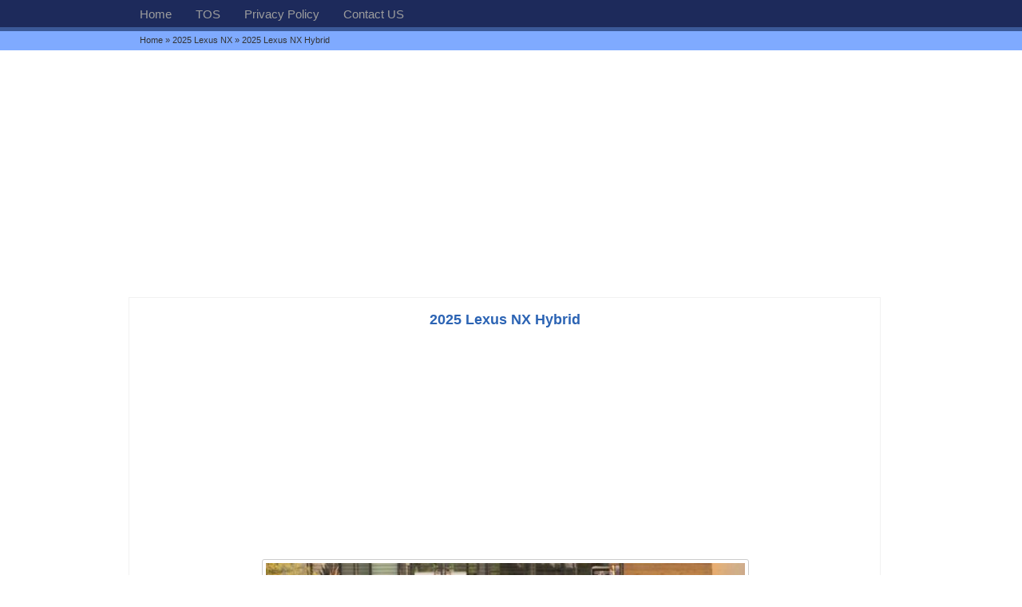

--- FILE ---
content_type: text/html; charset=UTF-8
request_url: https://www.gtopcars.com/makers/lexus/nx/attachment/2025-lexus-nx-hybrid/
body_size: 7523
content:
 
<!DOCTYPE html PUBLIC "-//W3C//DTD XHTML 1.0 Strict//EN" "http://www.w3.org/TR/xhtml1/DTD/xhtml1-strict.dtd">
<html lang="en-US">
<head>
<meta charset="UTF-8" />	
<meta name="msvalidate.01" content="9AA90885DDD5C5C0B19D5A9DF2BDF5A1" />
<meta name="google-site-verification" content="ZxzG4kdwerweiEePdf4uxj2f5rRTjZqtqHN-LM" />
<!--meta name="google-analytics-4" content="G-Q19YHYXJT4"/-->
<!--meta name="yandex-verification" content="6a05de141045f269" /-->
<!--meta name="yandex-verification" content="40cecd30e71068dc" /-->
<meta name="viewport" content="width=device-width, initial-scale=1" />
<link rel="alternate" href="https://www.gtopcars.com/" hreflang="en" />
<script async custom-element="amp-story-auto-ads" src="https://cdn.ampproject.org/v0/amp-story-auto-ads-0.1.js"></script>

<link type="image/x-icon" href="https://www.gtopcars.com/wp-content/themes/GoSimplex/images/favicon.gif" rel="shortcut icon">
<link rel="profile" href="http://gmpg.org/xfn/11" />
<link rel="stylesheet" type="text/css" media="all" href="https://www.gtopcars.com/wp-content/themes/GoSimplex/style.css" />
<link rel="pingback" href="https://www.gtopcars.com/xmlrpc.php" />
<meta name='robots' content='index, follow, max-image-preview:large, max-snippet:-1, max-video-preview:-1' />

	<!-- This site is optimized with the Yoast SEO plugin v26.7 - https://yoast.com/wordpress/plugins/seo/ -->
	<title>2025 Lexus NX Hybrid</title>
	<meta name="description" content="The 2025 Lexus NX Hybrid is a featured car model by the manufacturer. The 2025 Lexus NX Hybrid image is added to the car pictures category by the author on the May 20, 2024." />
	<link rel="canonical" href="https://www.gtopcars.com/makers/lexus/nx/attachment/2025-lexus-nx-hybrid/" />
	<meta property="og:locale" content="en_US" />
	<meta property="og:type" content="article" />
	<meta property="og:title" content="2025 Lexus NX Hybrid" />
	<meta property="og:description" content="The 2025 Lexus NX Hybrid is a featured car model by the manufacturer. The 2025 Lexus NX Hybrid image is added to the car pictures category by the author on the May 20, 2024." />
	<meta property="og:url" content="https://www.gtopcars.com/makers/lexus/nx/attachment/2025-lexus-nx-hybrid/" />
	<meta property="og:site_name" content="GTOPCARS.COM" />
	<meta property="article:modified_time" content="2024-05-20T08:40:35+00:00" />
	<meta property="og:image" content="https://www.gtopcars.com/makers/lexus/nx/attachment/2025-lexus-nx-hybrid" />
	<meta property="og:image:width" content="600" />
	<meta property="og:image:height" content="426" />
	<meta property="og:image:type" content="image/jpeg" />
	<meta name="twitter:card" content="summary_large_image" />
	<meta name="twitter:site" content="@gtopcars" />
	<script type="application/ld+json" class="yoast-schema-graph">{"@context":"https://schema.org","@graph":[{"@type":"WebPage","@id":"https://www.gtopcars.com/makers/lexus/nx/attachment/2025-lexus-nx-hybrid/","url":"https://www.gtopcars.com/makers/lexus/nx/attachment/2025-lexus-nx-hybrid/","name":"2025 Lexus NX Hybrid","isPartOf":{"@id":"https://www.gtopcars.com/#website"},"primaryImageOfPage":{"@id":"https://www.gtopcars.com/makers/lexus/nx/attachment/2025-lexus-nx-hybrid/#primaryimage"},"image":{"@id":"https://www.gtopcars.com/makers/lexus/nx/attachment/2025-lexus-nx-hybrid/#primaryimage"},"thumbnailUrl":"https://www.gtopcars.com/wp-content/uploads/2024/05/2025-Lexus-NX-Hybrid.jpg","datePublished":"2024-05-20T08:40:21+00:00","dateModified":"2024-05-20T08:40:35+00:00","description":"The 2025 Lexus NX Hybrid is a featured car model by the manufacturer. The 2025 Lexus NX Hybrid image is added to the car pictures category by the author on the May 20, 2024.","breadcrumb":{"@id":"https://www.gtopcars.com/makers/lexus/nx/attachment/2025-lexus-nx-hybrid/#breadcrumb"},"inLanguage":"en-US","potentialAction":[{"@type":"ReadAction","target":["https://www.gtopcars.com/makers/lexus/nx/attachment/2025-lexus-nx-hybrid/"]}]},{"@type":"ImageObject","inLanguage":"en-US","@id":"https://www.gtopcars.com/makers/lexus/nx/attachment/2025-lexus-nx-hybrid/#primaryimage","url":"https://www.gtopcars.com/wp-content/uploads/2024/05/2025-Lexus-NX-Hybrid.jpg","contentUrl":"https://www.gtopcars.com/wp-content/uploads/2024/05/2025-Lexus-NX-Hybrid.jpg","width":600,"height":426,"caption":"2025 Lexus NX Hybrid"},{"@type":"BreadcrumbList","@id":"https://www.gtopcars.com/makers/lexus/nx/attachment/2025-lexus-nx-hybrid/#breadcrumb","itemListElement":[{"@type":"ListItem","position":1,"name":"Home","item":"https://www.gtopcars.com/"},{"@type":"ListItem","position":2,"name":"2025 Lexus NX","item":"https://www.gtopcars.com/makers/lexus/nx/"},{"@type":"ListItem","position":3,"name":"2025 Lexus NX Hybrid"}]},{"@type":"WebSite","@id":"https://www.gtopcars.com/#website","url":"https://www.gtopcars.com/","name":"GTOPCARS.COM","description":"Top Car Companies in the World","publisher":{"@id":"https://www.gtopcars.com/#/schema/person/fc1a18b4421ae3f29bb16315d610a912"},"potentialAction":[{"@type":"SearchAction","target":{"@type":"EntryPoint","urlTemplate":"https://www.gtopcars.com/?s={search_term_string}"},"query-input":{"@type":"PropertyValueSpecification","valueRequired":true,"valueName":"search_term_string"}}],"inLanguage":"en-US"},{"@type":["Person","Organization"],"@id":"https://www.gtopcars.com/#/schema/person/fc1a18b4421ae3f29bb16315d610a912","name":"Linda","image":{"@type":"ImageObject","inLanguage":"en-US","@id":"https://www.gtopcars.com/#/schema/person/image/","url":"https://www.gtopcars.com/wp-content/uploads/2021/02/Linda-Marrero.jpg","contentUrl":"https://www.gtopcars.com/wp-content/uploads/2021/02/Linda-Marrero.jpg","width":223,"height":226,"caption":"Linda"},"logo":{"@id":"https://www.gtopcars.com/#/schema/person/image/"},"sameAs":["https://gtopcars.com/","https://x.com/gtopcars"]}]}</script>
	<!-- / Yoast SEO plugin. -->


<link rel='dns-prefetch' href='//static.addtoany.com' />
<link rel='dns-prefetch' href='//stats.wp.com' />
<link rel='dns-prefetch' href='//fonts.googleapis.com' />
<link rel='dns-prefetch' href='//fonts.gstatic.com' />
<link rel='dns-prefetch' href='//ajax.googleapis.com' />
<link rel='dns-prefetch' href='//apis.google.com' />
<link rel='dns-prefetch' href='//google-analytics.com' />
<link rel='dns-prefetch' href='//www.google-analytics.com' />
<link rel='dns-prefetch' href='//ssl.google-analytics.com' />
<link rel='dns-prefetch' href='//youtube.com' />
<link rel='dns-prefetch' href='//s.gravatar.com' />
<link rel="alternate" title="oEmbed (JSON)" type="application/json+oembed" href="https://www.gtopcars.com/wp-json/oembed/1.0/embed?url=https%3A%2F%2Fwww.gtopcars.com%2Fmakers%2Flexus%2Fnx%2Fattachment%2F2025-lexus-nx-hybrid%2F" />
<link rel="alternate" title="oEmbed (XML)" type="text/xml+oembed" href="https://www.gtopcars.com/wp-json/oembed/1.0/embed?url=https%3A%2F%2Fwww.gtopcars.com%2Fmakers%2Flexus%2Fnx%2Fattachment%2F2025-lexus-nx-hybrid%2F&#038;format=xml" />
		<style>
			.lazyload,
			.lazyloading {
				max-width: 100%;
			}
		</style>
		<style id='wp-img-auto-sizes-contain-inline-css' type='text/css'>
img:is([sizes=auto i],[sizes^="auto," i]){contain-intrinsic-size:3000px 1500px}
/*# sourceURL=wp-img-auto-sizes-contain-inline-css */
</style>
<style id='wp-block-library-inline-css' type='text/css'>
:root{--wp-block-synced-color:#7a00df;--wp-block-synced-color--rgb:122,0,223;--wp-bound-block-color:var(--wp-block-synced-color);--wp-editor-canvas-background:#ddd;--wp-admin-theme-color:#007cba;--wp-admin-theme-color--rgb:0,124,186;--wp-admin-theme-color-darker-10:#006ba1;--wp-admin-theme-color-darker-10--rgb:0,107,160.5;--wp-admin-theme-color-darker-20:#005a87;--wp-admin-theme-color-darker-20--rgb:0,90,135;--wp-admin-border-width-focus:2px}@media (min-resolution:192dpi){:root{--wp-admin-border-width-focus:1.5px}}.wp-element-button{cursor:pointer}:root .has-very-light-gray-background-color{background-color:#eee}:root .has-very-dark-gray-background-color{background-color:#313131}:root .has-very-light-gray-color{color:#eee}:root .has-very-dark-gray-color{color:#313131}:root .has-vivid-green-cyan-to-vivid-cyan-blue-gradient-background{background:linear-gradient(135deg,#00d084,#0693e3)}:root .has-purple-crush-gradient-background{background:linear-gradient(135deg,#34e2e4,#4721fb 50%,#ab1dfe)}:root .has-hazy-dawn-gradient-background{background:linear-gradient(135deg,#faaca8,#dad0ec)}:root .has-subdued-olive-gradient-background{background:linear-gradient(135deg,#fafae1,#67a671)}:root .has-atomic-cream-gradient-background{background:linear-gradient(135deg,#fdd79a,#004a59)}:root .has-nightshade-gradient-background{background:linear-gradient(135deg,#330968,#31cdcf)}:root .has-midnight-gradient-background{background:linear-gradient(135deg,#020381,#2874fc)}:root{--wp--preset--font-size--normal:16px;--wp--preset--font-size--huge:42px}.has-regular-font-size{font-size:1em}.has-larger-font-size{font-size:2.625em}.has-normal-font-size{font-size:var(--wp--preset--font-size--normal)}.has-huge-font-size{font-size:var(--wp--preset--font-size--huge)}.has-text-align-center{text-align:center}.has-text-align-left{text-align:left}.has-text-align-right{text-align:right}.has-fit-text{white-space:nowrap!important}#end-resizable-editor-section{display:none}.aligncenter{clear:both}.items-justified-left{justify-content:flex-start}.items-justified-center{justify-content:center}.items-justified-right{justify-content:flex-end}.items-justified-space-between{justify-content:space-between}.screen-reader-text{border:0;clip-path:inset(50%);height:1px;margin:-1px;overflow:hidden;padding:0;position:absolute;width:1px;word-wrap:normal!important}.screen-reader-text:focus{background-color:#ddd;clip-path:none;color:#444;display:block;font-size:1em;height:auto;left:5px;line-height:normal;padding:15px 23px 14px;text-decoration:none;top:5px;width:auto;z-index:100000}html :where(.has-border-color){border-style:solid}html :where([style*=border-top-color]){border-top-style:solid}html :where([style*=border-right-color]){border-right-style:solid}html :where([style*=border-bottom-color]){border-bottom-style:solid}html :where([style*=border-left-color]){border-left-style:solid}html :where([style*=border-width]){border-style:solid}html :where([style*=border-top-width]){border-top-style:solid}html :where([style*=border-right-width]){border-right-style:solid}html :where([style*=border-bottom-width]){border-bottom-style:solid}html :where([style*=border-left-width]){border-left-style:solid}html :where(img[class*=wp-image-]){height:auto;max-width:100%}:where(figure){margin:0 0 1em}html :where(.is-position-sticky){--wp-admin--admin-bar--position-offset:var(--wp-admin--admin-bar--height,0px)}@media screen and (max-width:600px){html :where(.is-position-sticky){--wp-admin--admin-bar--position-offset:0px}}
/*wp_block_styles_on_demand_placeholder:696f430f86c8e*/
/*# sourceURL=wp-block-library-inline-css */
</style>
<style id='classic-theme-styles-inline-css' type='text/css'>
/*! This file is auto-generated */
.wp-block-button__link{color:#fff;background-color:#32373c;border-radius:9999px;box-shadow:none;text-decoration:none;padding:calc(.667em + 2px) calc(1.333em + 2px);font-size:1.125em}.wp-block-file__button{background:#32373c;color:#fff;text-decoration:none}
/*# sourceURL=/wp-includes/css/classic-themes.min.css */
</style>
<link rel='stylesheet' id='dashicons-css' href='https://www.gtopcars.com/wp-includes/css/dashicons.min.css' type='text/css' media='all' />
<link rel='stylesheet' id='admin-bar-css' href='https://www.gtopcars.com/wp-includes/css/admin-bar.min.css' type='text/css' media='all' />
<style id='admin-bar-inline-css' type='text/css'>

    /* Hide CanvasJS credits for P404 charts specifically */
    #p404RedirectChart .canvasjs-chart-credit {
        display: none !important;
    }
    
    #p404RedirectChart canvas {
        border-radius: 6px;
    }

    .p404-redirect-adminbar-weekly-title {
        font-weight: bold;
        font-size: 14px;
        color: #fff;
        margin-bottom: 6px;
    }

    #wpadminbar #wp-admin-bar-p404_free_top_button .ab-icon:before {
        content: "\f103";
        color: #dc3545;
        top: 3px;
    }
    
    #wp-admin-bar-p404_free_top_button .ab-item {
        min-width: 80px !important;
        padding: 0px !important;
    }
    
    /* Ensure proper positioning and z-index for P404 dropdown */
    .p404-redirect-adminbar-dropdown-wrap { 
        min-width: 0; 
        padding: 0;
        position: static !important;
    }
    
    #wpadminbar #wp-admin-bar-p404_free_top_button_dropdown {
        position: static !important;
    }
    
    #wpadminbar #wp-admin-bar-p404_free_top_button_dropdown .ab-item {
        padding: 0 !important;
        margin: 0 !important;
    }
    
    .p404-redirect-dropdown-container {
        min-width: 340px;
        padding: 18px 18px 12px 18px;
        background: #23282d !important;
        color: #fff;
        border-radius: 12px;
        box-shadow: 0 8px 32px rgba(0,0,0,0.25);
        margin-top: 10px;
        position: relative !important;
        z-index: 999999 !important;
        display: block !important;
        border: 1px solid #444;
    }
    
    /* Ensure P404 dropdown appears on hover */
    #wpadminbar #wp-admin-bar-p404_free_top_button .p404-redirect-dropdown-container { 
        display: none !important;
    }
    
    #wpadminbar #wp-admin-bar-p404_free_top_button:hover .p404-redirect-dropdown-container { 
        display: block !important;
    }
    
    #wpadminbar #wp-admin-bar-p404_free_top_button:hover #wp-admin-bar-p404_free_top_button_dropdown .p404-redirect-dropdown-container {
        display: block !important;
    }
    
    .p404-redirect-card {
        background: #2c3338;
        border-radius: 8px;
        padding: 18px 18px 12px 18px;
        box-shadow: 0 2px 8px rgba(0,0,0,0.07);
        display: flex;
        flex-direction: column;
        align-items: flex-start;
        border: 1px solid #444;
    }
    
    .p404-redirect-btn {
        display: inline-block;
        background: #dc3545;
        color: #fff !important;
        font-weight: bold;
        padding: 5px 22px;
        border-radius: 8px;
        text-decoration: none;
        font-size: 17px;
        transition: background 0.2s, box-shadow 0.2s;
        margin-top: 8px;
        box-shadow: 0 2px 8px rgba(220,53,69,0.15);
        text-align: center;
        line-height: 1.6;
    }
    
    .p404-redirect-btn:hover {
        background: #c82333;
        color: #fff !important;
        box-shadow: 0 4px 16px rgba(220,53,69,0.25);
    }
    
    /* Prevent conflicts with other admin bar dropdowns */
    #wpadminbar .ab-top-menu > li:hover > .ab-item,
    #wpadminbar .ab-top-menu > li.hover > .ab-item {
        z-index: auto;
    }
    
    #wpadminbar #wp-admin-bar-p404_free_top_button:hover > .ab-item {
        z-index: 999998 !important;
    }
    
/*# sourceURL=admin-bar-inline-css */
</style>
<link rel='stylesheet' id='addtoany-css' href='https://www.gtopcars.com/wp-content/plugins/add-to-any/addtoany.min.css' type='text/css' media='all' />
<script type="text/javascript" id="wphb-1-js-before">
/* <![CDATA[ */
window.a2a_config=window.a2a_config||{};a2a_config.callbacks=[];a2a_config.overlays=[];a2a_config.templates={};

//# sourceURL=wphb-1-js-before
/* ]]> */
</script>
<script type="text/javascript" src="https://www.gtopcars.com/wp-content/uploads/hummingbird-assets/614a1d795866095e8791b4cd205b42c0.js" id="wphb-1-js"></script>
<script type="text/javascript" defer src="https://www.gtopcars.com/wp-content/plugins/add-to-any/addtoany.min.js" id="addtoany-jquery-js"></script>
<link rel="https://api.w.org/" href="https://www.gtopcars.com/wp-json/" /><link rel="alternate" title="JSON" type="application/json" href="https://www.gtopcars.com/wp-json/wp/v2/media/101882" /><link rel="EditURI" type="application/rsd+xml" title="RSD" href="https://www.gtopcars.com/xmlrpc.php?rsd" />
<meta name="generator" content="WordPress 6.9" />
<link rel='shortlink' href='https://www.gtopcars.com/?p=101882' />

<script type="text/javascript">
<!--
if (parent.frames.length > 0) { parent.location.href = location.href; }
-->
</script>

		<script type="text/javascript">
			var _statcounter = _statcounter || [];
			_statcounter.push({"tags": {"author": "LindaMarrero"}});
		</script>
			<style>img#wpstats{display:none}</style>
				<script>
			document.documentElement.className = document.documentElement.className.replace('no-js', 'js');
		</script>
				<style>
			.no-js img.lazyload {
				display: none;
			}

			figure.wp-block-image img.lazyloading {
				min-width: 150px;
			}

			.lazyload,
			.lazyloading {
				--smush-placeholder-width: 100px;
				--smush-placeholder-aspect-ratio: 1/1;
				width: var(--smush-image-width, var(--smush-placeholder-width)) !important;
				aspect-ratio: var(--smush-image-aspect-ratio, var(--smush-placeholder-aspect-ratio)) !important;
			}

						.lazyload, .lazyloading {
				opacity: 0;
			}

			.lazyloaded {
				opacity: 1;
				transition: opacity 400ms;
				transition-delay: 0ms;
			}

					</style>
		<noscript><style>.lazyload[data-src]{display:none !important;}</style></noscript><style>.lazyload{background-image:none !important;}.lazyload:before{background-image:none !important;}</style><link rel="icon" href="https://www.gtopcars.com/wp-content/uploads/2022/06/cropped-gtopcarslogo-32x32.png" sizes="32x32" />
<link rel="icon" href="https://www.gtopcars.com/wp-content/uploads/2022/06/cropped-gtopcarslogo-192x192.png" sizes="192x192" />
<link rel="apple-touch-icon" href="https://www.gtopcars.com/wp-content/uploads/2022/06/cropped-gtopcarslogo-180x180.png" />
<meta name="msapplication-TileImage" content="https://www.gtopcars.com/wp-content/uploads/2022/06/cropped-gtopcarslogo-270x270.png" />
<script async src="https://pagead2.googlesyndication.com/pagead/js/adsbygoogle.js?client=ca-pub-6504186468205382" crossorigin="anonymous"></script>
<!--script async src="https://pagead2.googlesyndication.com/pagead/js/adsbygoogle.js?client=ca-pub-5255538651243295" crossorigin="anonymous"></script-->
<!--script async src="https://pagead2.googlesyndication.com/pagead/js/adsbygoogle.js?client=ca-pub-6300405314933763" crossorigin="anonymous"></script-->
</head>
<body>
<div class="menu">
<div class="batas">
<ul class="isimenu">
<li><a href="https://www.gtopcars.com" title="GTOPCARS.COM" rel="home">Home</a></li>
<li class="page_item page-item-23570"><a href="https://www.gtopcars.com/tos/">TOS</a></li>
<li class="page_item page-item-16"><a href="https://www.gtopcars.com/privacy-policy/">Privacy Policy</a></li>
<li class="page_item page-item-12"><a href="https://www.gtopcars.com/contact-us/">Contact US</a></li>
</ul>
</div>
</div>
<div class="breadcrumb"><div class="batas"><div class="isibreadcrumb"><div class="textbreadcrumb">
<a href="https://www.gtopcars.com" title="GTOPCARS.COM" rel="home">Home</a> &raquo; <a href="https://www.gtopcars.com/makers/lexus/nx/" rel="bookmark" title="2025 Lexus NX">2025 Lexus NX</a> &raquo; 2025 Lexus NX Hybrid</div></div></div></div>	
<div class="style"> <center><br><script async src="https://pagead2.googlesyndication.com/pagead/js/adsbygoogle.js?client=ca-pub-6504186468205382"
     crossorigin="anonymous"></script>
<!-- 970x250 -->
<ins class="adsbygoogle"
     style="display:block"
     data-ad-client="ca-pub-6504186468205382"
     data-ad-slot="5008939753"
     data-ad-format="auto"></ins>
<script>
     (adsbygoogle = window.adsbygoogle || []).push({});
</script> 	<br></center></div>  <div class="batasa"><div class="content"><div class="full-post">
                   <div class="full-isiposta attachment">	 
	 <h1 style="text-align:center;"><a href="https://www.gtopcars.com/makers/lexus/nx/attachment/2025-lexus-nx-hybrid/" rel="bookmark">2025 Lexus NX Hybrid</a></h1>
     <center><script async src="https://pagead2.googlesyndication.com/pagead/js/adsbygoogle.js?client=ca-pub-6504186468205382"
     crossorigin="anonymous"></script>
<!-- 970x90 -->
<ins class="adsbygoogle"
     style="display:block"
     data-ad-client="ca-pub-6504186468205382"
     data-ad-slot="3532206550"
     data-ad-format="auto"></ins>
<script>
     (adsbygoogle = window.adsbygoogle || []).push({});
</script></center>
    <div class="date"> 
	  <a title="2025 Lexus NX Hybrid" rel="attachment" href="https://www.gtopcars.com/makers/lexus/nx/attachment/2025-lexus-nx-hybrid/"><img width="600" height="426" src="[data-uri]" class="attachment-maximum size-maximum lazyload" alt="2025 Lexus NX Hybrid" decoding="async" fetchpriority="high"   data-src="https://www.gtopcars.com/wp-content/uploads/2024/05/2025-Lexus-NX-Hybrid.jpg" data-srcset="https://www.gtopcars.com/wp-content/uploads/2024/05/2025-Lexus-NX-Hybrid.jpg 600w, https://www.gtopcars.com/wp-content/uploads/2024/05/2025-Lexus-NX-Hybrid-300x213.jpg 300w, https://www.gtopcars.com/wp-content/uploads/2024/05/2025-Lexus-NX-Hybrid-150x107.jpg 150w" data-sizes="auto" data-eio-rwidth="600" data-eio-rheight="426" /><noscript><img width="600" height="426" src="https://www.gtopcars.com/wp-content/uploads/2024/05/2025-Lexus-NX-Hybrid.jpg" class="attachment-maximum size-maximum" alt="2025 Lexus NX Hybrid" decoding="async" fetchpriority="high" srcset="https://www.gtopcars.com/wp-content/uploads/2024/05/2025-Lexus-NX-Hybrid.jpg 600w, https://www.gtopcars.com/wp-content/uploads/2024/05/2025-Lexus-NX-Hybrid-300x213.jpg 300w, https://www.gtopcars.com/wp-content/uploads/2024/05/2025-Lexus-NX-Hybrid-150x107.jpg 150w" sizes="(max-width: 600px) 100vw, 600px" data-eio="l" /></noscript></a> 
	  <center><script async src="https://pagead2.googlesyndication.com/pagead/js/adsbygoogle.js?client=ca-pub-6504186468205382"
     crossorigin="anonymous"></script>
<!-- 728x90 -->
<ins class="adsbygoogle"
     style="display:block"
     data-ad-client="ca-pub-6504186468205382"
     data-ad-slot="5533676959"
     data-ad-format="auto"
     data-full-width-responsive="true"></ins>
<script>
     (adsbygoogle = window.adsbygoogle || []).push({});
</script></center>
    </div>	
     <div class="gallery"><a href="https://www.gtopcars.com/makers/lexus/nx/attachment/2025-lexus-nx-250/"><img width="150" height="150" src="[data-uri]" class="attachment-thumbnail size-thumbnail lazyload" alt="2025 Lexus NX 250" decoding="async"   loading="lazy" data-src="https://www.gtopcars.com/wp-content/uploads/2024/05/2025-Lexus-NX-250-150x150.jpg" data-srcset="https://www.gtopcars.com/wp-content/uploads/2024/05/2025-Lexus-NX-250-150x150.jpg 150w, https://www.gtopcars.com/wp-content/uploads/2024/05/2025-Lexus-NX-250-120x120.jpg 120w, https://www.gtopcars.com/wp-content/uploads/2024/05/2025-Lexus-NX-250-96x96.jpg 96w" data-sizes="auto" data-eio-rwidth="150" data-eio-rheight="150" /><noscript><img width="150" height="150" src="https://www.gtopcars.com/wp-content/uploads/2024/05/2025-Lexus-NX-250-150x150.jpg" class="attachment-thumbnail size-thumbnail" alt="2025 Lexus NX 250" decoding="async" srcset="https://www.gtopcars.com/wp-content/uploads/2024/05/2025-Lexus-NX-250-150x150.jpg 150w, https://www.gtopcars.com/wp-content/uploads/2024/05/2025-Lexus-NX-250-120x120.jpg 120w, https://www.gtopcars.com/wp-content/uploads/2024/05/2025-Lexus-NX-250-96x96.jpg 96w" sizes="(max-width: 150px) 100vw, 150px" loading="lazy" data-eio="l" /></noscript></a><a href="https://www.gtopcars.com/makers/lexus/nx/attachment/2025-lexus-nx-350-f-sport/"><img width="150" height="150" src="[data-uri]" class="attachment-thumbnail size-thumbnail lazyload" alt="2025 Lexus NX 350 F Sport" decoding="async"   loading="lazy" data-src="https://www.gtopcars.com/wp-content/uploads/2024/05/2025-Lexus-NX-350-F-Sport-150x150.jpg" data-srcset="https://www.gtopcars.com/wp-content/uploads/2024/05/2025-Lexus-NX-350-F-Sport-150x150.jpg 150w, https://www.gtopcars.com/wp-content/uploads/2024/05/2025-Lexus-NX-350-F-Sport-120x120.jpg 120w, https://www.gtopcars.com/wp-content/uploads/2024/05/2025-Lexus-NX-350-F-Sport-96x96.jpg 96w" data-sizes="auto" data-eio-rwidth="150" data-eio-rheight="150" /><noscript><img width="150" height="150" src="https://www.gtopcars.com/wp-content/uploads/2024/05/2025-Lexus-NX-350-F-Sport-150x150.jpg" class="attachment-thumbnail size-thumbnail" alt="2025 Lexus NX 350 F Sport" decoding="async" srcset="https://www.gtopcars.com/wp-content/uploads/2024/05/2025-Lexus-NX-350-F-Sport-150x150.jpg 150w, https://www.gtopcars.com/wp-content/uploads/2024/05/2025-Lexus-NX-350-F-Sport-120x120.jpg 120w, https://www.gtopcars.com/wp-content/uploads/2024/05/2025-Lexus-NX-350-F-Sport-96x96.jpg 96w" sizes="(max-width: 150px) 100vw, 150px" loading="lazy" data-eio="l" /></noscript></a><a href="https://www.gtopcars.com/makers/lexus/nx/attachment/2025-lexus-nx-350/"><img width="150" height="150" src="[data-uri]" class="attachment-thumbnail size-thumbnail lazyload" alt="2025 Lexus NX 350" decoding="async"   loading="lazy" data-src="https://www.gtopcars.com/wp-content/uploads/2024/05/2025-Lexus-NX-350-150x150.jpg" data-srcset="https://www.gtopcars.com/wp-content/uploads/2024/05/2025-Lexus-NX-350-150x150.jpg 150w, https://www.gtopcars.com/wp-content/uploads/2024/05/2025-Lexus-NX-350-120x120.jpg 120w, https://www.gtopcars.com/wp-content/uploads/2024/05/2025-Lexus-NX-350-96x96.jpg 96w" data-sizes="auto" data-eio-rwidth="150" data-eio-rheight="150" /><noscript><img width="150" height="150" src="https://www.gtopcars.com/wp-content/uploads/2024/05/2025-Lexus-NX-350-150x150.jpg" class="attachment-thumbnail size-thumbnail" alt="2025 Lexus NX 350" decoding="async" srcset="https://www.gtopcars.com/wp-content/uploads/2024/05/2025-Lexus-NX-350-150x150.jpg 150w, https://www.gtopcars.com/wp-content/uploads/2024/05/2025-Lexus-NX-350-120x120.jpg 120w, https://www.gtopcars.com/wp-content/uploads/2024/05/2025-Lexus-NX-350-96x96.jpg 96w" sizes="(max-width: 150px) 100vw, 150px" loading="lazy" data-eio="l" /></noscript></a><a href="https://www.gtopcars.com/makers/lexus/nx/attachment/2025-lexus-nx-350h/"><img width="150" height="150" src="[data-uri]" class="attachment-thumbnail size-thumbnail lazyload" alt="2025 Lexus NX 350h" decoding="async"   loading="lazy" data-src="https://www.gtopcars.com/wp-content/uploads/2024/05/2025-Lexus-NX-350h-150x150.jpg" data-srcset="https://www.gtopcars.com/wp-content/uploads/2024/05/2025-Lexus-NX-350h-150x150.jpg 150w, https://www.gtopcars.com/wp-content/uploads/2024/05/2025-Lexus-NX-350h-120x120.jpg 120w, https://www.gtopcars.com/wp-content/uploads/2024/05/2025-Lexus-NX-350h-96x96.jpg 96w" data-sizes="auto" data-eio-rwidth="150" data-eio-rheight="150" /><noscript><img width="150" height="150" src="https://www.gtopcars.com/wp-content/uploads/2024/05/2025-Lexus-NX-350h-150x150.jpg" class="attachment-thumbnail size-thumbnail" alt="2025 Lexus NX 350h" decoding="async" srcset="https://www.gtopcars.com/wp-content/uploads/2024/05/2025-Lexus-NX-350h-150x150.jpg 150w, https://www.gtopcars.com/wp-content/uploads/2024/05/2025-Lexus-NX-350h-120x120.jpg 120w, https://www.gtopcars.com/wp-content/uploads/2024/05/2025-Lexus-NX-350h-96x96.jpg 96w" sizes="(max-width: 150px) 100vw, 150px" loading="lazy" data-eio="l" /></noscript></a><a href="https://www.gtopcars.com/makers/lexus/nx/attachment/2025-lexus-nx-450h/"><img width="150" height="150" src="[data-uri]" class="attachment-thumbnail size-thumbnail lazyload" alt="2025 Lexus NX 450h" decoding="async"   loading="lazy" data-src="https://www.gtopcars.com/wp-content/uploads/2024/05/2025-Lexus-NX-450h-150x150.png" data-srcset="https://www.gtopcars.com/wp-content/uploads/2024/05/2025-Lexus-NX-450h-150x150.png 150w, https://www.gtopcars.com/wp-content/uploads/2024/05/2025-Lexus-NX-450h-120x120.png 120w, https://www.gtopcars.com/wp-content/uploads/2024/05/2025-Lexus-NX-450h-96x96.png 96w" data-sizes="auto" data-eio-rwidth="150" data-eio-rheight="150" /><noscript><img width="150" height="150" src="https://www.gtopcars.com/wp-content/uploads/2024/05/2025-Lexus-NX-450h-150x150.png" class="attachment-thumbnail size-thumbnail" alt="2025 Lexus NX 450h" decoding="async" srcset="https://www.gtopcars.com/wp-content/uploads/2024/05/2025-Lexus-NX-450h-150x150.png 150w, https://www.gtopcars.com/wp-content/uploads/2024/05/2025-Lexus-NX-450h-120x120.png 120w, https://www.gtopcars.com/wp-content/uploads/2024/05/2025-Lexus-NX-450h-96x96.png 96w" sizes="(max-width: 150px) 100vw, 150px" loading="lazy" data-eio="l" /></noscript></a><a href="https://www.gtopcars.com/makers/lexus/nx/attachment/2025-lexus-nx-interior/"><img width="150" height="150" src="[data-uri]" class="attachment-thumbnail size-thumbnail lazyload" alt="2025 Lexus NX Interior" decoding="async"   loading="lazy" data-src="https://www.gtopcars.com/wp-content/uploads/2024/05/2025-Lexus-NX-Interior-150x150.jpg" data-srcset="https://www.gtopcars.com/wp-content/uploads/2024/05/2025-Lexus-NX-Interior-150x150.jpg 150w, https://www.gtopcars.com/wp-content/uploads/2024/05/2025-Lexus-NX-Interior-120x120.jpg 120w, https://www.gtopcars.com/wp-content/uploads/2024/05/2025-Lexus-NX-Interior-96x96.jpg 96w" data-sizes="auto" data-eio-rwidth="150" data-eio-rheight="150" /><noscript><img width="150" height="150" src="https://www.gtopcars.com/wp-content/uploads/2024/05/2025-Lexus-NX-Interior-150x150.jpg" class="attachment-thumbnail size-thumbnail" alt="2025 Lexus NX Interior" decoding="async" srcset="https://www.gtopcars.com/wp-content/uploads/2024/05/2025-Lexus-NX-Interior-150x150.jpg 150w, https://www.gtopcars.com/wp-content/uploads/2024/05/2025-Lexus-NX-Interior-120x120.jpg 120w, https://www.gtopcars.com/wp-content/uploads/2024/05/2025-Lexus-NX-Interior-96x96.jpg 96w" sizes="(max-width: 150px) 100vw, 150px" loading="lazy" data-eio="l" /></noscript></a><a href="https://www.gtopcars.com/makers/lexus/nx/attachment/2025-lexus-nx-redesign/"><img width="150" height="150" src="[data-uri]" class="attachment-thumbnail size-thumbnail lazyload" alt="2025 Lexus NX Redesign" decoding="async"   loading="lazy" data-src="https://www.gtopcars.com/wp-content/uploads/2024/05/2025-Lexus-NX-Redesign-150x150.jpg" data-srcset="https://www.gtopcars.com/wp-content/uploads/2024/05/2025-Lexus-NX-Redesign-150x150.jpg 150w, https://www.gtopcars.com/wp-content/uploads/2024/05/2025-Lexus-NX-Redesign-120x120.jpg 120w, https://www.gtopcars.com/wp-content/uploads/2024/05/2025-Lexus-NX-Redesign-96x96.jpg 96w" data-sizes="auto" data-eio-rwidth="150" data-eio-rheight="150" /><noscript><img width="150" height="150" src="https://www.gtopcars.com/wp-content/uploads/2024/05/2025-Lexus-NX-Redesign-150x150.jpg" class="attachment-thumbnail size-thumbnail" alt="2025 Lexus NX Redesign" decoding="async" srcset="https://www.gtopcars.com/wp-content/uploads/2024/05/2025-Lexus-NX-Redesign-150x150.jpg 150w, https://www.gtopcars.com/wp-content/uploads/2024/05/2025-Lexus-NX-Redesign-120x120.jpg 120w, https://www.gtopcars.com/wp-content/uploads/2024/05/2025-Lexus-NX-Redesign-96x96.jpg 96w" sizes="(max-width: 150px) 100vw, 150px" loading="lazy" data-eio="l" /></noscript></a><a href="https://www.gtopcars.com/makers/lexus/nx/attachment/2025-lexus-nx-usa/"><img width="150" height="150" src="[data-uri]" class="attachment-thumbnail size-thumbnail lazyload" alt="2025 Lexus NX USA" decoding="async"   loading="lazy" data-src="https://www.gtopcars.com/wp-content/uploads/2024/05/2025-Lexus-NX-USA-150x150.jpg" data-srcset="https://www.gtopcars.com/wp-content/uploads/2024/05/2025-Lexus-NX-USA-150x150.jpg 150w, https://www.gtopcars.com/wp-content/uploads/2024/05/2025-Lexus-NX-USA-120x120.jpg 120w, https://www.gtopcars.com/wp-content/uploads/2024/05/2025-Lexus-NX-USA-96x96.jpg 96w" data-sizes="auto" data-eio-rwidth="150" data-eio-rheight="150" /><noscript><img width="150" height="150" src="https://www.gtopcars.com/wp-content/uploads/2024/05/2025-Lexus-NX-USA-150x150.jpg" class="attachment-thumbnail size-thumbnail" alt="2025 Lexus NX USA" decoding="async" srcset="https://www.gtopcars.com/wp-content/uploads/2024/05/2025-Lexus-NX-USA-150x150.jpg 150w, https://www.gtopcars.com/wp-content/uploads/2024/05/2025-Lexus-NX-USA-120x120.jpg 120w, https://www.gtopcars.com/wp-content/uploads/2024/05/2025-Lexus-NX-USA-96x96.jpg 96w" sizes="(max-width: 150px) 100vw, 150px" loading="lazy" data-eio="l" /></noscript></a></div> 	 
    </div>
	  <center><script async src="https://pagead2.googlesyndication.com/pagead/js/adsbygoogle.js?client=ca-pub-6504186468205382"
     crossorigin="anonymous"></script>
<!-- ASRL [previously link ad unit] -->
<ins class="adsbygoogle"
     style="display:block"
     data-ad-client="ca-pub-6504186468205382"
     data-ad-slot="5256480559"
     data-ad-format="auto"></ins>
<script>
     (adsbygoogle = window.adsbygoogle || []).push({});
</script> </center>
     </div>  
  <div class="null"></div>
  </div></div>
<div class="footer"><div class="batas"><div class="isifooter"> 
All the content are published under the GNU General Public License.<br>All rights images and videos in this site reserved owned by its respective owners.<br>
</div></div><center>
Follow @ <a href="https://twitter.com/imgtopcars"/>Twitter </a> |
<a href="https://www.pinterest.com/gtopcarscom/"/>Pinterest</a> | 
<a href="https://web.facebook.com/gtopcar/"/>Facebook</a> |
<a href="https://www.youtube.com/channel/UCr8bx-7TXghv68sRN33dxxA"/>Youtube</a> |
<a href="https://www.linkedin.com/in/gtopcars/"/>Linkedin</a> |
<a href="https://flipboard.com/@imgtopcas/cars-e1vcb753y"/>Flipboard</a> | 
<a href="https://www.flickr.com/photos/131642118@N05/"/> Flickr</a> |
<a href="https://feeds.feedburner.com/gtopcars"/>Feeds</a><br>
© 2015-2023  <a href="https://www.gtopcars.com" title="GTOPCARS.COM">GTOPCARS.COM</a> <br><br>
</center>
</div>
<script type="speculationrules">
{"prefetch":[{"source":"document","where":{"and":[{"href_matches":"/*"},{"not":{"href_matches":["/wp-*.php","/wp-admin/*","/wp-content/uploads/*","/wp-content/*","/wp-content/plugins/*","/wp-content/themes/GoSimplex/*","/*\\?(.+)"]}},{"not":{"selector_matches":"a[rel~=\"nofollow\"]"}},{"not":{"selector_matches":".no-prefetch, .no-prefetch a"}}]},"eagerness":"conservative"}]}
</script>
		<!-- Start of StatCounter Code -->
		<script>
			<!--
			var sc_project=10438672;
			var sc_security="864e6941";
			var sc_invisible=1;
		</script>
        <script type="text/javascript" src="https://www.statcounter.com/counter/counter.js" async></script>
		<noscript><div class="statcounter"><a title="web analytics" href="https://statcounter.com/"><img class="statcounter" src="https://c.statcounter.com/10438672/0/864e6941/1/" alt="web analytics" /></a></div></noscript>
		<!-- End of StatCounter Code -->
		<script type="text/javascript" id="wphb-2-js-extra">
/* <![CDATA[ */
var wphbGlobal = {"ajaxurl":"https://www.gtopcars.com/wp-admin/admin-ajax.php","commentForm":"","preloadComment":""};
//# sourceURL=wphb-2-js-extra
/* ]]> */
</script>
<script type="text/javascript" id="wphb-2-js-before">
/* <![CDATA[ */
var eio_lazy_vars = {"exactdn_domain":"","skip_autoscale":0,"bg_min_dpr":1.1,"threshold":0,"use_dpr":1};
//# sourceURL=wphb-2-js-before
/* ]]> */
</script>
<script type="text/javascript" src="https://www.gtopcars.com/wp-content/uploads/hummingbird-assets/95cc38aad9f67f99c4edf5c3d4d7afaf.js" id="wphb-2-js" async="async" data-wp-strategy="async"></script>
<script type="text/javascript" id="jetpack-stats-js-before">
/* <![CDATA[ */
_stq = window._stq || [];
_stq.push([ "view", {"v":"ext","blog":"99426344","post":"101882","tz":"0","srv":"www.gtopcars.com","j":"1:15.4"} ]);
_stq.push([ "clickTrackerInit", "99426344", "101882" ]);
//# sourceURL=jetpack-stats-js-before
/* ]]> */
</script>
<script type="text/javascript" src="https://stats.wp.com/e-202604.js" id="jetpack-stats-js" defer="defer" data-wp-strategy="defer"></script>
<!--?php include ('analytics.php'); ?-->
<!--?php include ('addthis.php'); ?-->
</body></html>

--- FILE ---
content_type: text/html; charset=utf-8
request_url: https://www.google.com/recaptcha/api2/aframe
body_size: 268
content:
<!DOCTYPE HTML><html><head><meta http-equiv="content-type" content="text/html; charset=UTF-8"></head><body><script nonce="6XOH_bDLbEOyxwLCVcnRtw">/** Anti-fraud and anti-abuse applications only. See google.com/recaptcha */ try{var clients={'sodar':'https://pagead2.googlesyndication.com/pagead/sodar?'};window.addEventListener("message",function(a){try{if(a.source===window.parent){var b=JSON.parse(a.data);var c=clients[b['id']];if(c){var d=document.createElement('img');d.src=c+b['params']+'&rc='+(localStorage.getItem("rc::a")?sessionStorage.getItem("rc::b"):"");window.document.body.appendChild(d);sessionStorage.setItem("rc::e",parseInt(sessionStorage.getItem("rc::e")||0)+1);localStorage.setItem("rc::h",'1768899345638');}}}catch(b){}});window.parent.postMessage("_grecaptcha_ready", "*");}catch(b){}</script></body></html>